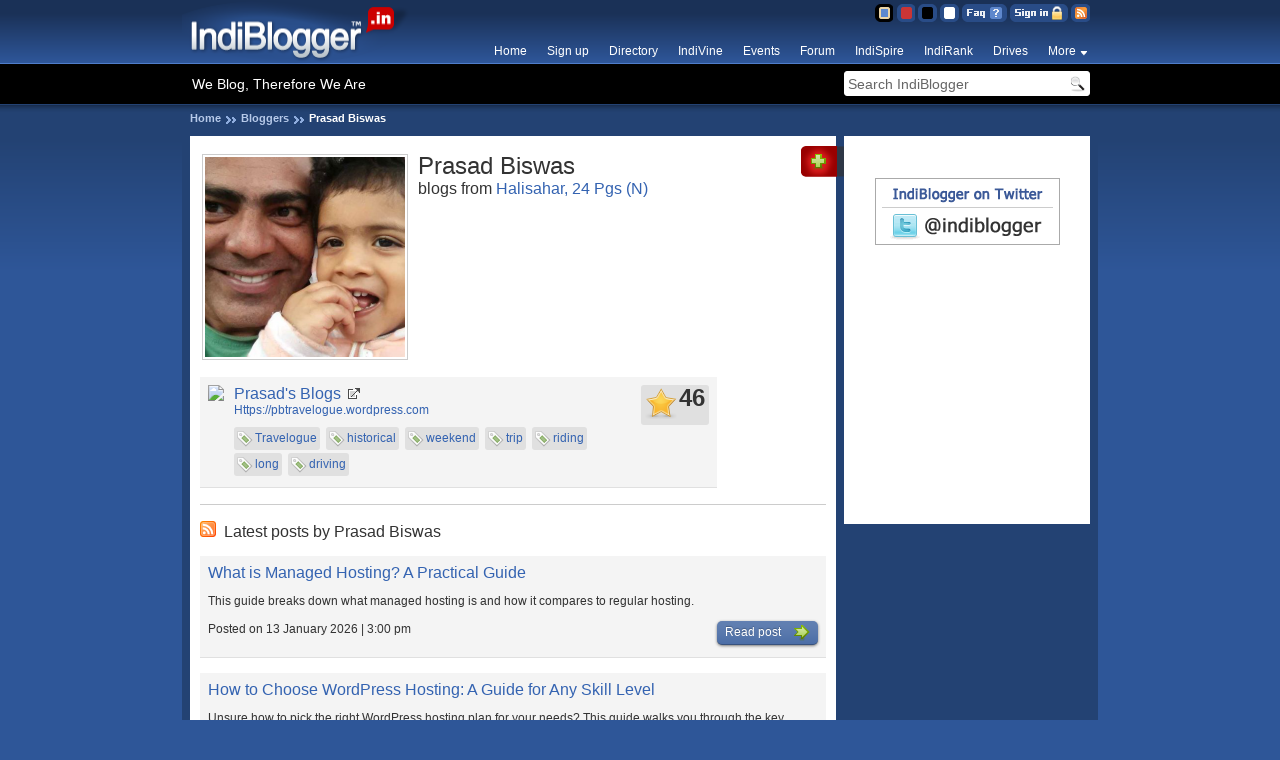

--- FILE ---
content_type: text/html; charset=UTF-8
request_url: https://www.indiblogger.in/prasadbiswas
body_size: 3954
content:
<!DOCTYPE html PUBLIC "-//W3C//DTD XHTML 1.0 Transitional//EN" "http://www.w3.org/TR/xhtml1/DTD/xhtml1-transitional.dtd">
<html xmlns="http://www.w3.org/1999/xhtml" xmlns:og="http://opengraphprotocol.org/schema/" xmlns:fb="http://www.facebook.com/2008/fbml">
<head>
<meta http-equiv="Content-Type" content="text/html; charset=utf-8" />
<title>Prasad Biswas</title>
<meta name="Keywords" content="Prasad Biswas, Halisahar, 24 Pgs (N), blogger, blog, indiblogger, india" />
<meta name="Description" content="Prasad Biswas, blogger from Halisahar, 24 Pgs (N)" />
<meta name="referrer" content="always">
<link rel='shortcut icon' href='https://cdn.indiblogger.in/v3/images/favicon.ico' type='image/x-icon' />
<link rel="alternate" type="application/rss+xml" title="RSS" href="http://feeds.feedburner.com/indiblogger" /><link rel="search" type="application/opensearchdescription+xml" title="IndiBlogger Search" href="http://www.indiblogger.in/opensearch.xml" />
<link href="https://cdn.indiblogger.in/v3/css/indiblogger1.9.css" rel="stylesheet" type="text/css" />
<link href="https://cdn.indiblogger.in/v3/css/indiblogger-blue1.8.css" rel="stylesheet" type="text/css" />
<script src="https://cdn.indiblogger.in/v3/js/jquery-1.4.4.min.js" type="text/javascript"></script>
<script src="https://cdn.indiblogger.in/v3/js/globalscripts-1.2.js" type="text/javascript"></script>
<meta name="theme-color" content="#910000">


<!-- Start Alexa Certify Javascript -->
<script type="text/javascript">
_atrk_opts = { atrk_acct:"WoECr1FYxz20cv", domain:"indiblogger.in",dynamic: true};
(function() { var as = document.createElement('script'); as.type = 'text/javascript'; as.async = true; as.src = "https://certify-js.alexametrics.com/atrk.js"; var s = document.getElementsByTagName('script')[0];s.parentNode.insertBefore(as, s); })();
</script>
<noscript><img src="https://certify.alexametrics.com/atrk.gif?account=WoECr1FYxz20cv" style="display:none" height="1" width="1" alt="" /></noscript>
<!-- End Alexa Certify Javascript -->  <!-- FB Open Graph -->
<meta property="og:title" content="Prasad Biswas's blogger profile"/>
<meta property="og:type" content="blog"/>
<meta property="og:url" content="https://www.indiblogger.in/prasadbiswas"/>
<meta property="og:image" content="https://indiblogger.s3.amazonaws.com/avatars/200/aa3db2d14d64bf3f2f5ec2c779584db5.jpg"/>
<meta property="og:site_name" content="IndiBlogger.in"/>
<meta property="fb:admins" content="862370343"/>
<!-- FB Open Graph -->
<link href="https://cdn.indiblogger.in/v3/css/blogger-1.1.css" rel="stylesheet" type="text/css" />
<script type="text/JavaScript">
//<![CDATA[
$.ajaxSetup ({  
cache: false  
});  
var ajax_load = "<img src='https://cdn.indiblogger.in/v3/images/ui/icons/32_loader.gif' width='32' height='32' alt='loading...' />";  
  var loadUrl = "/resources/ajax/latestposts.php";
  
$(document).ready(function(){ 
$("#latestposts")  
.html(ajax_load)  
.load(loadUrl, {blogger: "81823"});  
}); // Doc ready
//]]>
</script>

</head>
<body>
<!-- FB Open Graph -->
<div id="fb-root"></div>
<script>
  window.fbAsyncInit = function() {
    FB.init({appId: '', status: true, cookie: true,
             xfbml: true});
  };
  (function() {
    var e = document.createElement('script'); e.async = true;
    e.src = document.location.protocol +
      '//connect.facebook.net/en_US/all.js';
    document.getElementById('fb-root').appendChild(e);
  }());
</script>
<!-- FB Open Graph -->
<div id="loc" class="fw">
<div id="header">
<div id="indilogo"><a href="/" title="IndiBlogger.in"><img src="https://cdn.indiblogger.in/v3/images/themes/blue/IndiBlogger%20Logo.png" alt="IndiBlogger.in - Indian Blogging Community" name="Logo" width="241" height="64" border="0" /></a></div>
<ul id="topnav">
<li><a href="http://feeds.feedburner.com/indiblogger" id="tn7" title="RSS Feed">RSS Feed</a></li>
<li><a href="/login.php?accesscheck=%2Fblogger.php%3Fusername%3Dprasadbiswas" id="tn5" title="Sign in" rel="nofollow">Sign in</a></li><li><a href="/faqs.php" id="tn1" title="Frequently Asked Questions">FAQ</a></li>


<li><a href="/themeswitcher.php?s=clear&amp;r=%2Fblogger.php%3Fusername%3Dprasadbiswas" id="tn10" title="IndiClear Theme" rel="nofollow">Clear Theme</a></li>
<li><a href="/themeswitcher.php?s=silver&amp;r=%2Fblogger.php%3Fusername%3Dprasadbiswas" id="tn4" title="IndiSilver Theme" rel="nofollow">Silver Theme</a></li>
<li><a href="/themeswitcher.php?s=red&amp;r=%2Fblogger.php%3Fusername%3Dprasadbiswas" id="tn3" title="IndiRed Theme" rel="nofollow">Red Theme</a></li>
<li><a href="/themeswitcher.php?s=blue&amp;r=%2Fblogger.php%3Fusername%3Dprasadbiswas" id="tn2" title="IndiBlue Theme" rel="nofollow">Blue Theme</a></li>


</ul><!-- #topnav -->
<ul id="nav" class="nav">
<li><a href="/" title="IndiBlogger.in" class="navlink">Home</a></li>

<li><a href="/signup.php" title="Sign up" class="navlink">Sign up</a></li>
<li><a href="/bloggers" title="Indian blogger directory" class="navlink">Directory</a></li>
<li><a href="/indivine.php" title="Blog posts organized by topic" class="navlink">IndiVine</a></li>
<li><a href="/events" title="Meet up with other IndiBloggers" class="navlink">Events</a></li>
<li><a href="/forum/" title="Indian Blogger Forum" class="navlink">Forum</a></li>
<li><a href="/indispire/" title="IndiSpire" class="navlink">IndiSpire</a></li>
<li><a href="/indirank/" title="Top Indian Blogs" class="navlink">IndiRank</a></li>
<li><a href="/drives/" title="Blogger Drives" class="navlink">Drives</a></li>

<!--<li><a href="/indistream/" title="IndiStream" class="navlink" target="_blank">IndiStream</a></li>-->


<li style="position:relative;">
<a href="#" title="More" class="navlink droppy">More</a>

<div class="nonblogger">


<div class="nav-column">
<a href="/getpublished/">Get Published</a>
<a href="/iba/">Indian Blogger Awards</a>
</div>



</div>
</li>

</ul><!-- #nav -->
<div id="searchbar" class="fl">
<em class="tagline fl">We Blog, Therefore We Are</em>
<form action="/search/" method="get" name="indisearchform" id="indisearchform" class="fr">
<input name="q" type="text" id="indisearchq" value="Search IndiBlogger" class="clearme" maxlength="20"  />
<input type="submit" value="Search" id="indisearchbutton" />
</form>

</div><!-- #searchbar -->
</div><!-- #header --><ul id="crumbs"><li><a href="/">Home</a></li><li><a href="/directory.php">Bloggers</a></li><li>Prasad Biswas</li></ul><!-- crumbs -->
<div id="content">
<div id="maincontent">

<!-- bloggerinfo -->
<div style="overflow: auto">
<div class="profilepic avatar_M_200 fl">
<img src='https://indiblogger.s3.amazonaws.com/avatars/200/aa3db2d14d64bf3f2f5ec2c779584db5.jpg' width='200' height='200'  alt="Prasad Biswas" id="gravatar" title="Prasad Biswas" class="fl" />
</div>
<h1>Prasad Biswas</h1>
<h3>blogs from <a href="/citysearch.php?city=halisahar, 24 pgs (n)" title="Search for more bloggers from Halisahar, 24 Pgs (N)">Halisahar, 24 Pgs (N)</a></h3>
</div>
<!-- bloggerinfo -->

<div class="fl mt8 mb8"><div id="fblike">
<fb:like href="https://www.indiblogger.in/prasadbiswas" layout="standard" show_faces="false" width="600" action="like" font="trebuchet ms" colorscheme="light"></fb:like>
</div></div><!-- #fblike -->

<div class="listing" style="min-height:85px; display:inline-block;">

<div class="fl">
<img src="https://images.shrinktheweb.com/xino.php?stwembed=1&stwaccesskeyid=1771671c8af41fd&stwurl=Https://pbtravelogue.wordpress.com" />
</div>

<div class="fl" style="margin-left:10px; width:475px;">
<h4><a href="Https://pbtravelogue.wordpress.com" title="Prasad's Blogs" target="_blank" class="external">Prasad's Blogs</a></h4>
<a href="Https://pbtravelogue.wordpress.com" target="_blank" class="mb8 dis_bl">Https://pbtravelogue.wordpress.com</a>
<div class="tags"><a href="/tagsearch.php?tag=Travelogue" title="Find blogs tagged with 'Travelogue'" class="tag">Travelogue</a> <a href="/tagsearch.php?tag=historical" title="Find blogs tagged with 'historical'" class="tag">historical</a> <a href="/tagsearch.php?tag=weekend" title="Find blogs tagged with 'weekend'" class="tag">weekend</a> <a href="/tagsearch.php?tag=trip" title="Find blogs tagged with 'trip'" class="tag">trip</a> <a href="/tagsearch.php?tag=riding" title="Find blogs tagged with 'riding'" class="tag">riding</a> <a href="/tagsearch.php?tag=long" title="Find blogs tagged with 'long'" class="tag">long</a> <a href="/tagsearch.php?tag=driving" title="Find blogs tagged with 'driving'" class="tag">driving</a> </div>

<div class="rank rounded3 fr">46</div></div>

</div><!-- .listing -->

<hr />

<!-- IndiVine -->
<!-- IndiVine -->

<!-- Latest Posts -->
<h3 class="mt8 mb8"><img src="https://cdn.indiblogger.in/v3/images/ui/icons/16_feed.png" width="16" height="16" alt="RSS" class="mr8" />Latest posts by Prasad Biswas</h3>
<div id="latestposts"></div>
<!-- Latest Posts -->


<!-- SideTabs -->
<div class="sidetab1"><a href="/network.php?blogger=81823" title="Add to my network"><img src="https://cdn.indiblogger.in/v3/images/ui/sidetab_add.png" width="43" height="31" alt="Add to my network" title="Add to my network" /></a></div>
<div class="sidetab2">
</div>

<!-- SideTabs -->

</div><!-- #maincontent -->





<div id="sidebar">
<p style="text-align:center"><script src="http://connect.facebook.net/en_US/all.js#xfbml=1" type="text/javascript"></script><fb:like-box href="http://www.facebook.com/indiblogger" width="185" height="250" connections="6" stream="false" header="false"></fb:like-box></p>
<p style="text-align:center"><a href="http://twitter.com/indiblogger"><img src="https://cdn.indiblogger.in/v3/images/communities/twitter.gif" alt="Follow IndiBlogger on Twitter" width="185" height="67" vspace="5" border="0" /></a></p></div><!-- #sidebar -->

</div><!-- #content -->
</div><!-- #loc -->
<div id="footer">
<div id="footercontent">
<a href="#indilogo" class="top fr"><img src="https://cdn.indiblogger.in/v3/images/themes/blue/top.png" width="16" height="16" alt="Top" title="Top of page" /></a>
<a href="/" class="footerlogo fr"><img src="https://cdn.indiblogger.in/v3/images/themes/blue/footerlogo.png" width="112" height="30" alt="Home" title="Home" /></a>
<p class="copyright">No dogs were injured during the making of this website.</p>



<ul>
<li><h5>Meet the bloggers</h5></li>
<li><a href="/meets/">IndiBlogger meets</a></li>
<li><a href="/indivine.php">Read the top posts</a></li>
<li><a href="/search/">Search IndiBlogger</a></li>
<li><a href="/directory.php">Browse the directory</a></li>
<li><a href="/indirank/">Top blogs by IndiRank</a></li>
</ul>

<ul>
<li><h5>Blogger see, blogger do</h5></li>
<li><a href="/forum/">Unwind at the IndiForum</a></li>
<li><a href="/indispire/">Get IndiSpired</a></li>
<li><a href="/badges.php">Badges &amp; Widgets</a></li>
<li><a href="/drives/">Blogger Drives</a></li>
<li><a href="/mystats/">Drool over your stats</a></li>
</ul>

<ul>
<li><h5>Meet the IndiBuggers</h5></li>
<li><a href="/contact/">Contact / IndiSupport</a></li>
<li><img src="https://cdn.indiblogger.in/v3/images/ui/icons/16_blog.png" width="16" height="16" alt="Blog" title="139.59.34.152" /><a href="http://blog.indiblogger.in">Read our blog</a></li>
<li><img src="https://cdn.indiblogger.in/v3/images/ui/icons/16_twitter.png" width="16" height="16" alt="Twitter" /><a href="http://www.twitter.com/indiblogger" target="_blank">Follow us on twitter</a></li>
<li><img src="https://cdn.indiblogger.in/v3/images/ui/icons/16_facebook.png" width="16" height="16" alt="Facebook" /><a href="https://www.facebook.com/indiblogger" target="_blank">Find us on Facebook</a></li>
</ul>

</div>
</div><!-- #footer -->
<!-- IndiCode V3.2 - 3 Whiskies Down -->
<script>
(function(i,s,o,g,r,a,m){i['GoogleAnalyticsObject']=r;i[r]=i[r]||function(){
(i[r].q=i[r].q||[]).push(arguments)},i[r].l=1*new Date();a=s.createElement(o),
m=s.getElementsByTagName(o)[0];a.async=1;a.src=g;m.parentNode.insertBefore(a,m)
})(window,document,'script','//www.google-analytics.com/analytics.js','ga');

ga('create', 'UA-387104-11', 'auto');
ga('send', 'pageview');
 
</script></body>
</html>

--- FILE ---
content_type: text/html; charset=UTF-8
request_url: https://www.indiblogger.in/resources/ajax/latestposts.php
body_size: 597
content:

<div class="listing">
<h4><a href="https://wordpress.com/blog/2026/01/13/what-is-managed-hosting/">What is Managed Hosting? A Practical Guide</a></h4>
<p>This guide breaks down what managed hosting is and how it compares to regular hosting. 
</p>
<p>Posted on 13 January 2026 | 3:00 pm<a href="https://wordpress.com/blog/2026/01/13/what-is-managed-hosting/" class="txtbutton fr">Read post <img src="https://cdn.indiblogger.in/v3/images/ui/icons/16_forward.png" width="16" height="16" class="after" /></a></p>
</div>
<div class="listing">
<h4><a href="https://wordpress.com/blog/2026/01/08/how-to-choose-wordpress-hosting/">How to Choose WordPress Hosting: A Guide for Any Skill Level</a></h4>
<p>Unsure how to pick the right WordPress hosting plan for your needs? This guide walks you through the key decisions and features that matter. 
</p>
<p>Posted on 8 January 2026 | 4:36 pm<a href="https://wordpress.com/blog/2026/01/08/how-to-choose-wordpress-hosting/" class="txtbutton fr">Read post <img src="https://cdn.indiblogger.in/v3/images/ui/icons/16_forward.png" width="16" height="16" class="after" /></a></p>
</div>
<div class="listing">
<h4><a href="https://wordpress.com/blog/2026/01/05/build-a-wordpress-theme-demo-with-playground-blueprints/">How to Build an Interactive WordPress Theme Demo with Playground Blueprints</a></h4>
<p>Learn how to build an interactive preconfigured WordPress theme demo with Playground Blueprints. 
</p>
<p>Posted on 5 January 2026 | 3:04 pm<a href="https://wordpress.com/blog/2026/01/05/build-a-wordpress-theme-demo-with-playground-blueprints/" class="txtbutton fr">Read post <img src="https://cdn.indiblogger.in/v3/images/ui/icons/16_forward.png" width="16" height="16" class="after" /></a></p>
</div>

